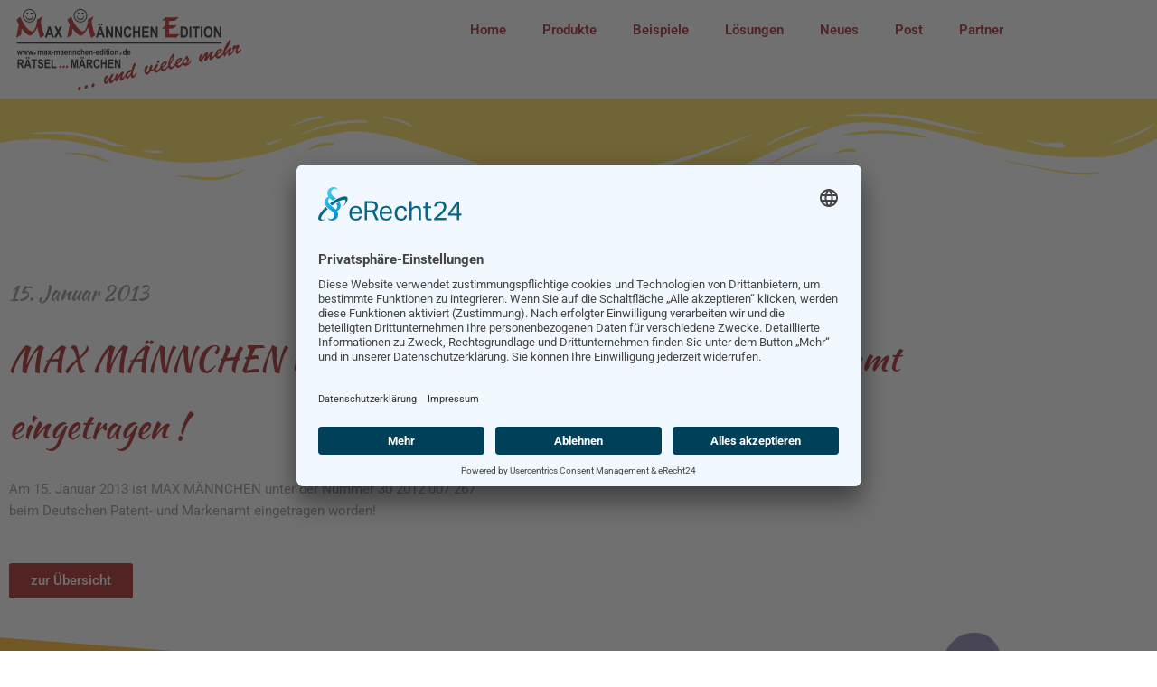

--- FILE ---
content_type: text/css
request_url: https://max-maennchen-edition.de/wp-content/uploads/elementor/css/post-11.css?ver=1769694733
body_size: 561
content:
.elementor-kit-11{--e-global-color-primary:#FFDA3E;--e-global-color-secondary:#54595F;--e-global-color-text:#555555;--e-global-color-accent:#9B0000;--e-global-color-5b1fc3c:#FFDA3E;--e-global-color-81cf2b2:#FFAD00;--e-global-color-df9d7a9:#FFFFFF;--e-global-color-fc6c5b1:#FFAD00;--e-global-typography-primary-font-family:"Roboto";--e-global-typography-primary-font-weight:600;--e-global-typography-secondary-font-family:"Roboto Slab";--e-global-typography-secondary-font-weight:400;--e-global-typography-text-font-family:"Amiko";--e-global-typography-text-font-size:1em;--e-global-typography-text-font-weight:600;--e-global-typography-accent-font-family:"Roboto";--e-global-typography-accent-font-weight:500;--e-global-typography-2b89df8-font-family:"Kaushan Script";--e-global-typography-2b89df8-font-size:2em;--e-global-typography-2b89df8-font-weight:500;--e-global-typography-2b89df8-line-height:1.3em;--e-global-typography-b718f76-font-family:"Kaushan Script";--e-global-typography-b718f76-font-size:2.5em;--e-global-typography-b718f76-font-weight:500;--e-global-typography-b718f76-line-height:2em;--e-global-typography-179173e-font-family:"Kaushan Script";--e-global-typography-179173e-font-size:1.5em;--e-global-typography-179173e-line-height:1.3em;--e-global-typography-916e21a-font-family:"Kaushan Script";--e-global-typography-916e21a-font-size:1.5em;--e-global-typography-916e21a-line-height:1.4em;}.elementor-kit-11 e-page-transition{background-color:#FFBC7D;}.elementor-section.elementor-section-boxed > .elementor-container{max-width:1140px;}.e-con{--container-max-width:1140px;}.elementor-widget:not(:last-child){margin-block-end:20px;}.elementor-element{--widgets-spacing:20px 20px;--widgets-spacing-row:20px;--widgets-spacing-column:20px;}{}h1.entry-title{display:var(--page-title-display);}@media(max-width:1024px){.elementor-section.elementor-section-boxed > .elementor-container{max-width:1024px;}.e-con{--container-max-width:1024px;}}@media(max-width:767px){.elementor-section.elementor-section-boxed > .elementor-container{max-width:767px;}.e-con{--container-max-width:767px;}}

--- FILE ---
content_type: text/css
request_url: https://max-maennchen-edition.de/wp-content/uploads/elementor/css/post-975.css?ver=1769694734
body_size: 721
content:
.elementor-975 .elementor-element.elementor-element-785beca .elementor-repeater-item-ef9aeea.jet-parallax-section__layout .jet-parallax-section__image{background-size:auto;}.elementor-widget-theme-site-logo .widget-image-caption{color:var( --e-global-color-text );font-family:var( --e-global-typography-text-font-family ), Sans-serif;font-size:var( --e-global-typography-text-font-size );font-weight:var( --e-global-typography-text-font-weight );}.elementor-widget-nav-menu .elementor-nav-menu .elementor-item{font-family:var( --e-global-typography-primary-font-family ), Sans-serif;font-weight:var( --e-global-typography-primary-font-weight );}.elementor-widget-nav-menu .elementor-nav-menu--main .elementor-item{color:var( --e-global-color-text );fill:var( --e-global-color-text );}.elementor-widget-nav-menu .elementor-nav-menu--main .elementor-item:hover,
					.elementor-widget-nav-menu .elementor-nav-menu--main .elementor-item.elementor-item-active,
					.elementor-widget-nav-menu .elementor-nav-menu--main .elementor-item.highlighted,
					.elementor-widget-nav-menu .elementor-nav-menu--main .elementor-item:focus{color:var( --e-global-color-accent );fill:var( --e-global-color-accent );}.elementor-widget-nav-menu .elementor-nav-menu--main:not(.e--pointer-framed) .elementor-item:before,
					.elementor-widget-nav-menu .elementor-nav-menu--main:not(.e--pointer-framed) .elementor-item:after{background-color:var( --e-global-color-accent );}.elementor-widget-nav-menu .e--pointer-framed .elementor-item:before,
					.elementor-widget-nav-menu .e--pointer-framed .elementor-item:after{border-color:var( --e-global-color-accent );}.elementor-widget-nav-menu{--e-nav-menu-divider-color:var( --e-global-color-text );}.elementor-widget-nav-menu .elementor-nav-menu--dropdown .elementor-item, .elementor-widget-nav-menu .elementor-nav-menu--dropdown  .elementor-sub-item{font-family:var( --e-global-typography-accent-font-family ), Sans-serif;font-weight:var( --e-global-typography-accent-font-weight );}.elementor-975 .elementor-element.elementor-element-32f7e95 .elementor-menu-toggle{margin-left:auto;}.elementor-975 .elementor-element.elementor-element-32f7e95 .elementor-nav-menu--main .elementor-item{color:var( --e-global-color-accent );fill:var( --e-global-color-accent );}.elementor-975 .elementor-element.elementor-element-32f7e95 .elementor-nav-menu--main .elementor-item:hover,
					.elementor-975 .elementor-element.elementor-element-32f7e95 .elementor-nav-menu--main .elementor-item.elementor-item-active,
					.elementor-975 .elementor-element.elementor-element-32f7e95 .elementor-nav-menu--main .elementor-item.highlighted,
					.elementor-975 .elementor-element.elementor-element-32f7e95 .elementor-nav-menu--main .elementor-item:focus{color:var( --e-global-color-fc6c5b1 );fill:var( --e-global-color-fc6c5b1 );}.elementor-975 .elementor-element.elementor-element-32f7e95 .elementor-nav-menu--main:not(.e--pointer-framed) .elementor-item:before,
					.elementor-975 .elementor-element.elementor-element-32f7e95 .elementor-nav-menu--main:not(.e--pointer-framed) .elementor-item:after{background-color:var( --e-global-color-fc6c5b1 );}.elementor-975 .elementor-element.elementor-element-32f7e95 .e--pointer-framed .elementor-item:before,
					.elementor-975 .elementor-element.elementor-element-32f7e95 .e--pointer-framed .elementor-item:after{border-color:var( --e-global-color-fc6c5b1 );}.elementor-975 .elementor-element.elementor-element-32f7e95 .elementor-nav-menu--main .elementor-item.elementor-item-active{color:var( --e-global-color-fc6c5b1 );}.elementor-975 .elementor-element.elementor-element-32f7e95 .elementor-nav-menu--main:not(.e--pointer-framed) .elementor-item.elementor-item-active:before,
					.elementor-975 .elementor-element.elementor-element-32f7e95 .elementor-nav-menu--main:not(.e--pointer-framed) .elementor-item.elementor-item-active:after{background-color:var( --e-global-color-fc6c5b1 );}.elementor-975 .elementor-element.elementor-element-32f7e95 .e--pointer-framed .elementor-item.elementor-item-active:before,
					.elementor-975 .elementor-element.elementor-element-32f7e95 .e--pointer-framed .elementor-item.elementor-item-active:after{border-color:var( --e-global-color-fc6c5b1 );}.elementor-975 .elementor-element.elementor-element-785beca > .elementor-container{min-height:80px;}.elementor-theme-builder-content-area{height:400px;}.elementor-location-header:before, .elementor-location-footer:before{content:"";display:table;clear:both;}@media(min-width:768px){.elementor-975 .elementor-element.elementor-element-4f859fb{width:25%;}.elementor-975 .elementor-element.elementor-element-7ee37db{width:75%;}}@media(max-width:1024px){.elementor-widget-theme-site-logo .widget-image-caption{font-size:var( --e-global-typography-text-font-size );}}@media(max-width:767px){.elementor-widget-theme-site-logo .widget-image-caption{font-size:var( --e-global-typography-text-font-size );}.elementor-975 .elementor-element.elementor-element-785beca > .elementor-container{min-height:80px;}.elementor-975 .elementor-element.elementor-element-785beca{z-index:0;}}

--- FILE ---
content_type: text/css
request_url: https://max-maennchen-edition.de/wp-content/uploads/elementor/css/post-1158.css?ver=1769697571
body_size: 1341
content:
.elementor-1158 .elementor-element.elementor-element-b5e99c8 .elementor-repeater-item-d051eeb.jet-parallax-section__layout .jet-parallax-section__image{background-size:auto;}.elementor-1158 .elementor-element.elementor-element-57044a2{--spacer-size:100px;}.elementor-1158 .elementor-element.elementor-element-b128deb{--spacer-size:50px;}.elementor-1158 .elementor-element.elementor-element-b5e99c8 > .elementor-shape-top .elementor-shape-fill{fill:var( --e-global-color-5b1fc3c );}.elementor-1158 .elementor-element.elementor-element-c1aadf7 > .elementor-container > .elementor-column > .elementor-widget-wrap{align-content:flex-start;align-items:flex-start;}.elementor-1158 .elementor-element.elementor-element-c1aadf7 .elementor-repeater-item-28a4260.jet-parallax-section__layout .jet-parallax-section__image{background-size:auto;}.elementor-1158 .elementor-element.elementor-element-d9bf54c .jet-listing-dynamic-field__content{font-family:var( --e-global-typography-179173e-font-family ), Sans-serif;font-size:var( --e-global-typography-179173e-font-size );line-height:var( --e-global-typography-179173e-line-height );text-align:left;}.elementor-1158 .elementor-element.elementor-element-d9bf54c .jet-listing-dynamic-field .jet-listing-dynamic-field__inline-wrap{width:auto;}.elementor-1158 .elementor-element.elementor-element-d9bf54c .jet-listing-dynamic-field .jet-listing-dynamic-field__content{width:auto;}.elementor-1158 .elementor-element.elementor-element-d9bf54c .jet-listing-dynamic-field{justify-content:flex-start;}.elementor-1158 .elementor-element.elementor-element-4d8566e .jet-listing-dynamic-field__content{color:var( --e-global-color-accent );font-family:var( --e-global-typography-b718f76-font-family ), Sans-serif;font-size:var( --e-global-typography-b718f76-font-size );font-weight:var( --e-global-typography-b718f76-font-weight );line-height:var( --e-global-typography-b718f76-line-height );text-align:left;}.elementor-1158 .elementor-element.elementor-element-4d8566e .jet-listing-dynamic-field .jet-listing-dynamic-field__inline-wrap{width:auto;}.elementor-1158 .elementor-element.elementor-element-4d8566e .jet-listing-dynamic-field .jet-listing-dynamic-field__content{width:auto;}.elementor-1158 .elementor-element.elementor-element-4d8566e .jet-listing-dynamic-field{justify-content:flex-start;}.elementor-1158 .elementor-element.elementor-element-37d0b16 .jet-listing-dynamic-field .jet-engine-gallery-grid{--columns:2;}.elementor-1158 .elementor-element.elementor-element-37d0b16 .jet-listing-dynamic-field .jet-listing-dynamic-field__inline-wrap{width:auto;}.elementor-1158 .elementor-element.elementor-element-37d0b16 .jet-listing-dynamic-field .jet-listing-dynamic-field__content{width:auto;}.elementor-1158 .elementor-element.elementor-element-37d0b16 .jet-listing-dynamic-field{justify-content:flex-start;}.elementor-1158 .elementor-element.elementor-element-37d0b16 .jet-listing-dynamic-field__content{text-align:left;}.elementor-1158 .elementor-element.elementor-element-ca6ec0b .jet-listing-dynamic-field .jet-listing-dynamic-field__inline-wrap{width:auto;}.elementor-1158 .elementor-element.elementor-element-ca6ec0b .jet-listing-dynamic-field .jet-listing-dynamic-field__content{width:auto;}.elementor-1158 .elementor-element.elementor-element-ca6ec0b .jet-listing-dynamic-field{justify-content:flex-start;}.elementor-1158 .elementor-element.elementor-element-ca6ec0b .jet-listing-dynamic-field__content{text-align:left;}.elementor-widget-button .elementor-button{background-color:var( --e-global-color-accent );font-family:var( --e-global-typography-accent-font-family ), Sans-serif;font-weight:var( --e-global-typography-accent-font-weight );}.elementor-1158 .elementor-element.elementor-element-c1aadf7 > .elementor-container{min-height:400px;}.elementor-1158 .elementor-element.elementor-element-15569a1 .elementor-repeater-item-39a8960.jet-parallax-section__layout .jet-parallax-section__image{background-size:auto;}.elementor-1158 .elementor-element.elementor-element-cf6787c > .elementor-element-populated{margin:0px 0px 37px 0px;--e-column-margin-right:0px;--e-column-margin-left:0px;}.elementor-1158 .elementor-element.elementor-element-f7103c5{--spacer-size:135px;}.elementor-widget-heading .elementor-heading-title{font-family:var( --e-global-typography-primary-font-family ), Sans-serif;font-weight:var( --e-global-typography-primary-font-weight );color:var( --e-global-color-primary );}.elementor-1158 .elementor-element.elementor-element-719b609 > .elementor-widget-container{padding:0px 0px 0px 0px;}.elementor-1158 .elementor-element.elementor-element-719b609{z-index:100;text-align:center;}.elementor-1158 .elementor-element.elementor-element-719b609 .elementor-heading-title{font-family:"Kaushan Script", Sans-serif;font-size:55px;font-weight:400;letter-spacing:-2px;color:#ffffff;}.elementor-1158 .elementor-element.elementor-element-9fc3dc3 > .elementor-element-populated{padding:0px 0px 0px 0px;}.elementor-1158 .elementor-element.elementor-element-9fc3dc3{z-index:2;}.elementor-widget-image .widget-image-caption{color:var( --e-global-color-text );font-family:var( --e-global-typography-text-font-family ), Sans-serif;font-size:var( --e-global-typography-text-font-size );font-weight:var( --e-global-typography-text-font-weight );}.elementor-1158 .elementor-element.elementor-element-f33bde3 > .elementor-widget-container{margin:136px -245px 0px 0px;}.elementor-1158 .elementor-element.elementor-element-f33bde3{text-align:center;}.elementor-1158 .elementor-element.elementor-element-f33bde3 img{width:53%;max-width:53%;}.elementor-1158 .elementor-element.elementor-element-a2064b9 > .elementor-widget-container{margin:-383px -89px 0px 0px;}.elementor-1158 .elementor-element.elementor-element-a2064b9{text-align:end;}.elementor-1158 .elementor-element.elementor-element-a2064b9 img{width:80%;}.elementor-1158 .elementor-element.elementor-element-6e5b1a7 > .elementor-widget-container{margin:-0px 30px 30px 0px;}.elementor-1158 .elementor-element.elementor-element-6e5b1a7{z-index:2;text-align:end;}.elementor-1158 .elementor-element.elementor-element-15569a1:not(.elementor-motion-effects-element-type-background), .elementor-1158 .elementor-element.elementor-element-15569a1 > .elementor-motion-effects-container > .elementor-motion-effects-layer{background-color:transparent;background-image:linear-gradient(180deg, var( --e-global-color-81cf2b2 ) 31%, var( --e-global-color-5b1fc3c ) 100%);}.elementor-1158 .elementor-element.elementor-element-15569a1{transition:background 0.3s, border 0.3s, border-radius 0.3s, box-shadow 0.3s;margin-top:0px;margin-bottom:0px;}.elementor-1158 .elementor-element.elementor-element-15569a1 > .elementor-background-overlay{transition:background 0.3s, border-radius 0.3s, opacity 0.3s;}.elementor-1158 .elementor-element.elementor-element-15569a1 > .elementor-shape-top svg{height:105px;}@media(max-width:1024px){.elementor-1158 .elementor-element.elementor-element-d9bf54c .jet-listing-dynamic-field__content{font-size:var( --e-global-typography-179173e-font-size );line-height:var( --e-global-typography-179173e-line-height );}.elementor-1158 .elementor-element.elementor-element-4d8566e .jet-listing-dynamic-field__content{font-size:var( --e-global-typography-b718f76-font-size );line-height:var( --e-global-typography-b718f76-line-height );}.elementor-widget-image .widget-image-caption{font-size:var( --e-global-typography-text-font-size );}.elementor-1158 .elementor-element.elementor-element-f33bde3 > .elementor-widget-container{margin:300px -21px 0px 0px;}.elementor-1158 .elementor-element.elementor-element-a2064b9 > .elementor-widget-container{margin:-283px 0px 0px 0px;}.elementor-1158 .elementor-element.elementor-element-a2064b9{text-align:center;}.elementor-1158 .elementor-element.elementor-element-6e5b1a7 > .elementor-widget-container{margin:-280px 0px 0px 0px;}.elementor-1158 .elementor-element.elementor-element-6e5b1a7{text-align:center;}.elementor-1158 .elementor-element.elementor-element-15569a1{margin-top:37px;margin-bottom:-30px;padding:0% 3% 0% 3%;}}@media(max-width:767px){.elementor-1158 .elementor-element.elementor-element-d9bf54c .jet-listing-dynamic-field__content{font-size:var( --e-global-typography-179173e-font-size );line-height:var( --e-global-typography-179173e-line-height );}.elementor-1158 .elementor-element.elementor-element-4d8566e .jet-listing-dynamic-field__content{font-size:var( --e-global-typography-b718f76-font-size );line-height:var( --e-global-typography-b718f76-line-height );}.elementor-1158 .elementor-element.elementor-element-f7103c5{--spacer-size:50px;}.elementor-widget-image .widget-image-caption{font-size:var( --e-global-typography-text-font-size );}.elementor-1158 .elementor-element.elementor-element-f33bde3 > .elementor-widget-container{margin:200px 0px 0px 0px;}.elementor-1158 .elementor-element.elementor-element-a2064b9 > .elementor-widget-container{margin:-160px 0px 0px 0px;}.elementor-1158 .elementor-element.elementor-element-6e5b1a7 > .elementor-widget-container{margin:-276px 0px 0px 0px;}.elementor-1158 .elementor-element.elementor-element-15569a1{margin-top:30px;margin-bottom:-33px;}}@media(min-width:768px){.elementor-1158 .elementor-element.elementor-element-cf6787c{width:67%;}.elementor-1158 .elementor-element.elementor-element-9fc3dc3{width:32.665%;}}@media(max-width:1024px) and (min-width:768px){.elementor-1158 .elementor-element.elementor-element-cf6787c{width:50%;}.elementor-1158 .elementor-element.elementor-element-9fc3dc3{width:50%;}}

--- FILE ---
content_type: text/css
request_url: https://max-maennchen-edition.de/wp-content/uploads/omgf/elementor-gf-local-amiko/elementor-gf-local-amiko.css?ver=1649410129
body_size: 374
content:
/**
 * Auto Generated by OMGF
 * @author: Daan van den Bergh
 * @url: https://daan.dev
 */

@font-face{font-family:'Amiko';font-style:normal;font-weight:400;font-display:swap;src:url('//max-maennchen-edition.de/wp-content/uploads/omgf/elementor-gf-local-amiko/amiko-normal-latin-400.woff2?ver=1649410129')format('woff2');unicode-range:U+0000-00FF, U+0131, U+0152-0153, U+02BB-02BC, U+02C6, U+02DA, U+02DC, U+0304, U+0308, U+0329, U+2000-206F, U+20AC, U+2122, U+2191, U+2193, U+2212, U+2215, U+FEFF, U+FFFD;}@font-face{font-family:'Amiko';font-style:normal;font-weight:600;font-display:swap;src:url('//max-maennchen-edition.de/wp-content/uploads/omgf/elementor-gf-local-amiko/amiko-normal-latin-600.woff2?ver=1649410129')format('woff2');unicode-range:U+0000-00FF, U+0131, U+0152-0153, U+02BB-02BC, U+02C6, U+02DA, U+02DC, U+0304, U+0308, U+0329, U+2000-206F, U+20AC, U+2122, U+2191, U+2193, U+2212, U+2215, U+FEFF, U+FFFD;}@font-face{font-family:'Amiko';font-style:normal;font-weight:700;font-display:swap;src:url('//max-maennchen-edition.de/wp-content/uploads/omgf/elementor-gf-local-amiko/amiko-normal-latin-700.woff2?ver=1649410129')format('woff2');unicode-range:U+0000-00FF, U+0131, U+0152-0153, U+02BB-02BC, U+02C6, U+02DA, U+02DC, U+0304, U+0308, U+0329, U+2000-206F, U+20AC, U+2122, U+2191, U+2193, U+2212, U+2215, U+FEFF, U+FFFD;}

--- FILE ---
content_type: text/css
request_url: https://max-maennchen-edition.de/wp-content/uploads/omgf/elementor-gf-local-kaushanscript/elementor-gf-local-kaushanscript.css?ver=1649410129
body_size: 358
content:
/**
 * Auto Generated by OMGF
 * @author: Daan van den Bergh
 * @url: https://daan.dev
 */

@font-face{font-family:'Kaushan Script';font-style:normal;font-weight:400;font-display:swap;src:url('//max-maennchen-edition.de/wp-content/uploads/omgf/elementor-gf-local-kaushanscript/kaushan-script-normal-latin-400.woff2?ver=1649410129')format('woff2');unicode-range:U+0000-00FF, U+0131, U+0152-0153, U+02BB-02BC, U+02C6, U+02DA, U+02DC, U+0304, U+0308, U+0329, U+2000-206F, U+20AC, U+2122, U+2191, U+2193, U+2212, U+2215, U+FEFF, U+FFFD;}